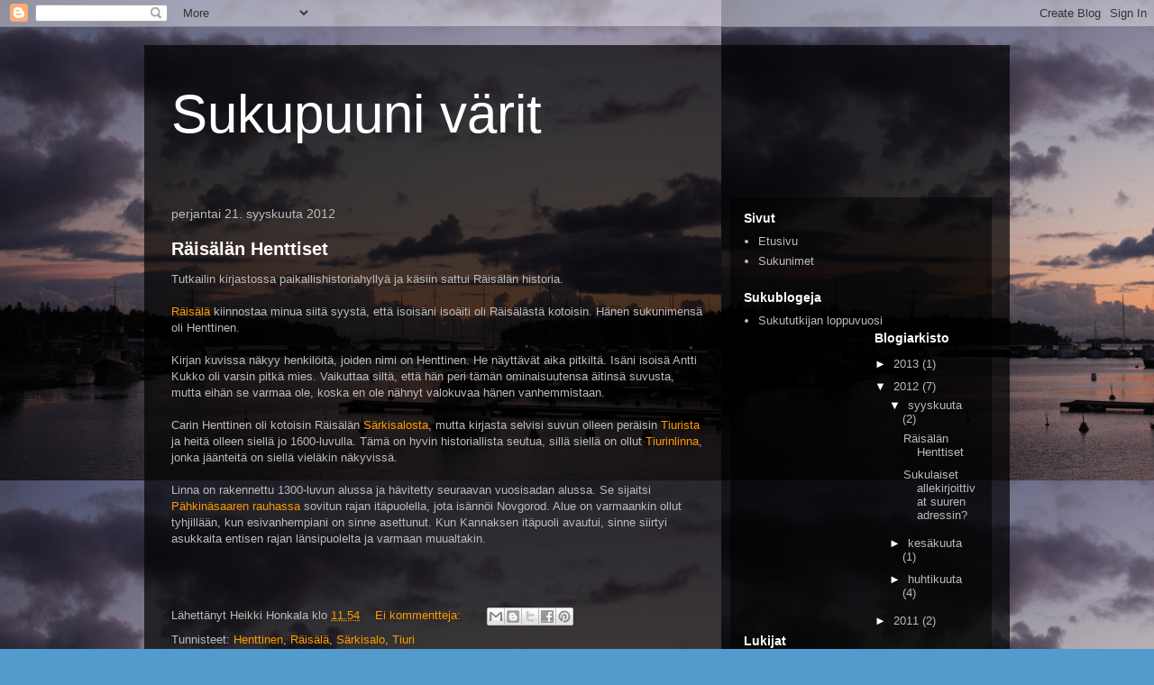

--- FILE ---
content_type: text/html; charset=UTF-8
request_url: https://sukupuunivarit.blogspot.com/2012/09/
body_size: 11031
content:
<!DOCTYPE html>
<html class='v2' dir='ltr' lang='fi'>
<head>
<link href='https://www.blogger.com/static/v1/widgets/335934321-css_bundle_v2.css' rel='stylesheet' type='text/css'/>
<meta content='width=1100' name='viewport'/>
<meta content='text/html; charset=UTF-8' http-equiv='Content-Type'/>
<meta content='blogger' name='generator'/>
<link href='https://sukupuunivarit.blogspot.com/favicon.ico' rel='icon' type='image/x-icon'/>
<link href='http://sukupuunivarit.blogspot.com/2012/09/' rel='canonical'/>
<link rel="alternate" type="application/atom+xml" title="Sukupuuni värit - Atom" href="https://sukupuunivarit.blogspot.com/feeds/posts/default" />
<link rel="alternate" type="application/rss+xml" title="Sukupuuni värit - RSS" href="https://sukupuunivarit.blogspot.com/feeds/posts/default?alt=rss" />
<link rel="service.post" type="application/atom+xml" title="Sukupuuni värit - Atom" href="https://draft.blogger.com/feeds/139519290556292456/posts/default" />
<!--Can't find substitution for tag [blog.ieCssRetrofitLinks]-->
<meta content='http://sukupuunivarit.blogspot.com/2012/09/' property='og:url'/>
<meta content='Sukupuuni värit' property='og:title'/>
<meta content='' property='og:description'/>
<title>Sukupuuni värit: syyskuuta 2012</title>
<style id='page-skin-1' type='text/css'><!--
/*
-----------------------------------------------
Blogger Template Style
Name:     Travel
Designer: Sookhee Lee
URL:      www.plyfly.net
----------------------------------------------- */
/* Content
----------------------------------------------- */
body {
font: normal normal 13px 'Trebuchet MS',Trebuchet,sans-serif;
color: #bbbbbb;
background: #539bcd url(//3.bp.blogspot.com/-TV0X_McF9ko/T38LZnnDfzI/AAAAAAAABkU/HxYyJOd3K28/s0/IMG_4798_1.jpg) repeat scroll top left;
}
html body .region-inner {
min-width: 0;
max-width: 100%;
width: auto;
}
a:link {
text-decoration:none;
color: #ff9900;
}
a:visited {
text-decoration:none;
color: #b87209;
}
a:hover {
text-decoration:underline;
color: #ff9900;
}
.content-outer .content-cap-top {
height: 0;
background: transparent none repeat-x scroll top center;
}
.content-outer {
margin: 0 auto;
padding-top: 20px;
}
.content-inner {
background: transparent url(//blogblog.com/1kt/travel/bg_black_70.png) repeat scroll top left;
background-position: left -0;
background-color: transparent;
padding: 20px;
}
.main-inner .date-outer {
margin-bottom: 2em;
}
/* Header
----------------------------------------------- */
.header-inner .Header .titlewrapper,
.header-inner .Header .descriptionwrapper {
padding-left: 10px;
padding-right: 10px;
}
.Header h1 {
font: normal normal 60px 'Trebuchet MS',Trebuchet,sans-serif;
color: #ffffff;
}
.Header h1 a {
color: #ffffff;
}
.Header .description {
color: #bbbbbb;
font-size: 130%;
}
/* Tabs
----------------------------------------------- */
.tabs-inner {
margin: 1em 0 0;
padding: 0;
}
.tabs-inner .section {
margin: 0;
}
.tabs-inner .widget ul {
padding: 0;
background: transparent url(https://resources.blogblog.com/blogblog/data/1kt/travel/bg_black_50.png) repeat scroll top center;
}
.tabs-inner .widget li {
border: none;
}
.tabs-inner .widget li a {
display: inline-block;
padding: 1em 1.5em;
color: #ffffff;
font: normal bold 16px 'Trebuchet MS',Trebuchet,sans-serif;
}
.tabs-inner .widget li.selected a,
.tabs-inner .widget li a:hover {
position: relative;
z-index: 1;
background: transparent url(https://resources.blogblog.com/blogblog/data/1kt/travel/bg_black_50.png) repeat scroll top center;
color: #ffffff;
}
/* Headings
----------------------------------------------- */
h2 {
font: normal bold 14px 'Trebuchet MS',Trebuchet,sans-serif;
color: #ffffff;
}
.main-inner h2.date-header {
font: normal normal 14px 'Trebuchet MS',Trebuchet,sans-serif;
color: #bbbbbb;
}
.footer-inner .widget h2,
.sidebar .widget h2 {
padding-bottom: .5em;
}
/* Main
----------------------------------------------- */
.main-inner {
padding: 20px 0;
}
.main-inner .column-center-inner {
padding: 10px 0;
}
.main-inner .column-center-inner .section {
margin: 0 10px;
}
.main-inner .column-right-inner {
margin-left: 20px;
}
.main-inner .fauxcolumn-right-outer .fauxcolumn-inner {
margin-left: 20px;
background: transparent url(https://resources.blogblog.com/blogblog/data/1kt/travel/bg_black_50.png) repeat scroll top left;
}
.main-inner .column-left-inner {
margin-right: 20px;
}
.main-inner .fauxcolumn-left-outer .fauxcolumn-inner {
margin-right: 20px;
background: transparent url(https://resources.blogblog.com/blogblog/data/1kt/travel/bg_black_50.png) repeat scroll top left;
}
.main-inner .column-left-inner,
.main-inner .column-right-inner {
padding: 15px 0;
}
/* Posts
----------------------------------------------- */
h3.post-title {
margin-top: 20px;
}
h3.post-title a {
font: normal bold 20px 'Trebuchet MS',Trebuchet,sans-serif;
color: #ffffff;
}
h3.post-title a:hover {
text-decoration: underline;
}
.main-inner .column-center-outer {
background: transparent none repeat scroll top left;
_background-image: none;
}
.post-body {
line-height: 1.4;
position: relative;
}
.post-header {
margin: 0 0 1em;
line-height: 1.6;
}
.post-footer {
margin: .5em 0;
line-height: 1.6;
}
#blog-pager {
font-size: 140%;
}
#comments {
background: transparent url(//blogblog.com/1kt/travel/bg_black_50.png) repeat scroll top center;
padding: 15px;
}
#comments .comment-author {
padding-top: 1.5em;
}
#comments h4,
#comments .comment-author a,
#comments .comment-timestamp a {
color: #ffffff;
}
#comments .comment-author:first-child {
padding-top: 0;
border-top: none;
}
.avatar-image-container {
margin: .2em 0 0;
}
/* Comments
----------------------------------------------- */
#comments a {
color: #ffffff;
}
.comments .comments-content .icon.blog-author {
background-repeat: no-repeat;
background-image: url([data-uri]);
}
.comments .comments-content .loadmore a {
border-top: 1px solid #ffffff;
border-bottom: 1px solid #ffffff;
}
.comments .comment-thread.inline-thread {
background: transparent;
}
.comments .continue {
border-top: 2px solid #ffffff;
}
/* Widgets
----------------------------------------------- */
.sidebar .widget {
border-bottom: 2px solid transparent;
padding-bottom: 10px;
margin: 10px 0;
}
.sidebar .widget:first-child {
margin-top: 0;
}
.sidebar .widget:last-child {
border-bottom: none;
margin-bottom: 0;
padding-bottom: 0;
}
.footer-inner .widget,
.sidebar .widget {
font: normal normal 13px 'Trebuchet MS',Trebuchet,sans-serif;
color: #bbbbbb;
}
.sidebar .widget a:link {
color: #bbbbbb;
text-decoration: none;
}
.sidebar .widget a:visited {
color: #b87209;
}
.sidebar .widget a:hover {
color: #bbbbbb;
text-decoration: underline;
}
.footer-inner .widget a:link {
color: #ff9900;
text-decoration: none;
}
.footer-inner .widget a:visited {
color: #b87209;
}
.footer-inner .widget a:hover {
color: #ff9900;
text-decoration: underline;
}
.widget .zippy {
color: #ffffff;
}
.footer-inner {
background: transparent none repeat scroll top center;
}
/* Mobile
----------------------------------------------- */
body.mobile  {
background-size: 100% auto;
}
body.mobile .AdSense {
margin: 0 -10px;
}
.mobile .body-fauxcolumn-outer {
background: transparent none repeat scroll top left;
}
.mobile .footer-inner .widget a:link {
color: #bbbbbb;
text-decoration: none;
}
.mobile .footer-inner .widget a:visited {
color: #b87209;
}
.mobile-post-outer a {
color: #ffffff;
}
.mobile-link-button {
background-color: #ff9900;
}
.mobile-link-button a:link, .mobile-link-button a:visited {
color: #ffffff;
}
.mobile-index-contents {
color: #bbbbbb;
}
.mobile .tabs-inner .PageList .widget-content {
background: transparent url(https://resources.blogblog.com/blogblog/data/1kt/travel/bg_black_50.png) repeat scroll top center;
color: #ffffff;
}
.mobile .tabs-inner .PageList .widget-content .pagelist-arrow {
border-left: 1px solid #ffffff;
}

--></style>
<style id='template-skin-1' type='text/css'><!--
body {
min-width: 960px;
}
.content-outer, .content-fauxcolumn-outer, .region-inner {
min-width: 960px;
max-width: 960px;
_width: 960px;
}
.main-inner .columns {
padding-left: 0;
padding-right: 310px;
}
.main-inner .fauxcolumn-center-outer {
left: 0;
right: 310px;
/* IE6 does not respect left and right together */
_width: expression(this.parentNode.offsetWidth -
parseInt("0") -
parseInt("310px") + 'px');
}
.main-inner .fauxcolumn-left-outer {
width: 0;
}
.main-inner .fauxcolumn-right-outer {
width: 310px;
}
.main-inner .column-left-outer {
width: 0;
right: 100%;
margin-left: -0;
}
.main-inner .column-right-outer {
width: 310px;
margin-right: -310px;
}
#layout {
min-width: 0;
}
#layout .content-outer {
min-width: 0;
width: 800px;
}
#layout .region-inner {
min-width: 0;
width: auto;
}
body#layout div.add_widget {
padding: 8px;
}
body#layout div.add_widget a {
margin-left: 32px;
}
--></style>
<style>
    body {background-image:url(\/\/3.bp.blogspot.com\/-TV0X_McF9ko\/T38LZnnDfzI\/AAAAAAAABkU\/HxYyJOd3K28\/s0\/IMG_4798_1.jpg);}
    
@media (max-width: 200px) { body {background-image:url(\/\/3.bp.blogspot.com\/-TV0X_McF9ko\/T38LZnnDfzI\/AAAAAAAABkU\/HxYyJOd3K28\/w200\/IMG_4798_1.jpg);}}
@media (max-width: 400px) and (min-width: 201px) { body {background-image:url(\/\/3.bp.blogspot.com\/-TV0X_McF9ko\/T38LZnnDfzI\/AAAAAAAABkU\/HxYyJOd3K28\/w400\/IMG_4798_1.jpg);}}
@media (max-width: 800px) and (min-width: 401px) { body {background-image:url(\/\/3.bp.blogspot.com\/-TV0X_McF9ko\/T38LZnnDfzI\/AAAAAAAABkU\/HxYyJOd3K28\/w800\/IMG_4798_1.jpg);}}
@media (max-width: 1200px) and (min-width: 801px) { body {background-image:url(\/\/3.bp.blogspot.com\/-TV0X_McF9ko\/T38LZnnDfzI\/AAAAAAAABkU\/HxYyJOd3K28\/w1200\/IMG_4798_1.jpg);}}
/* Last tag covers anything over one higher than the previous max-size cap. */
@media (min-width: 1201px) { body {background-image:url(\/\/3.bp.blogspot.com\/-TV0X_McF9ko\/T38LZnnDfzI\/AAAAAAAABkU\/HxYyJOd3K28\/w1600\/IMG_4798_1.jpg);}}
  </style>
<link href='https://draft.blogger.com/dyn-css/authorization.css?targetBlogID=139519290556292456&amp;zx=189d66f3-7f2c-4645-9597-21e64610b62e' media='none' onload='if(media!=&#39;all&#39;)media=&#39;all&#39;' rel='stylesheet'/><noscript><link href='https://draft.blogger.com/dyn-css/authorization.css?targetBlogID=139519290556292456&amp;zx=189d66f3-7f2c-4645-9597-21e64610b62e' rel='stylesheet'/></noscript>
<meta name='google-adsense-platform-account' content='ca-host-pub-1556223355139109'/>
<meta name='google-adsense-platform-domain' content='blogspot.com'/>

</head>
<body class='loading variant-studio'>
<div class='navbar section' id='navbar' name='Navigointipalkki'><div class='widget Navbar' data-version='1' id='Navbar1'><script type="text/javascript">
    function setAttributeOnload(object, attribute, val) {
      if(window.addEventListener) {
        window.addEventListener('load',
          function(){ object[attribute] = val; }, false);
      } else {
        window.attachEvent('onload', function(){ object[attribute] = val; });
      }
    }
  </script>
<div id="navbar-iframe-container"></div>
<script type="text/javascript" src="https://apis.google.com/js/platform.js"></script>
<script type="text/javascript">
      gapi.load("gapi.iframes:gapi.iframes.style.bubble", function() {
        if (gapi.iframes && gapi.iframes.getContext) {
          gapi.iframes.getContext().openChild({
              url: 'https://draft.blogger.com/navbar/139519290556292456?origin\x3dhttps://sukupuunivarit.blogspot.com',
              where: document.getElementById("navbar-iframe-container"),
              id: "navbar-iframe"
          });
        }
      });
    </script><script type="text/javascript">
(function() {
var script = document.createElement('script');
script.type = 'text/javascript';
script.src = '//pagead2.googlesyndication.com/pagead/js/google_top_exp.js';
var head = document.getElementsByTagName('head')[0];
if (head) {
head.appendChild(script);
}})();
</script>
</div></div>
<div class='body-fauxcolumns'>
<div class='fauxcolumn-outer body-fauxcolumn-outer'>
<div class='cap-top'>
<div class='cap-left'></div>
<div class='cap-right'></div>
</div>
<div class='fauxborder-left'>
<div class='fauxborder-right'></div>
<div class='fauxcolumn-inner'>
</div>
</div>
<div class='cap-bottom'>
<div class='cap-left'></div>
<div class='cap-right'></div>
</div>
</div>
</div>
<div class='content'>
<div class='content-fauxcolumns'>
<div class='fauxcolumn-outer content-fauxcolumn-outer'>
<div class='cap-top'>
<div class='cap-left'></div>
<div class='cap-right'></div>
</div>
<div class='fauxborder-left'>
<div class='fauxborder-right'></div>
<div class='fauxcolumn-inner'>
</div>
</div>
<div class='cap-bottom'>
<div class='cap-left'></div>
<div class='cap-right'></div>
</div>
</div>
</div>
<div class='content-outer'>
<div class='content-cap-top cap-top'>
<div class='cap-left'></div>
<div class='cap-right'></div>
</div>
<div class='fauxborder-left content-fauxborder-left'>
<div class='fauxborder-right content-fauxborder-right'></div>
<div class='content-inner'>
<header>
<div class='header-outer'>
<div class='header-cap-top cap-top'>
<div class='cap-left'></div>
<div class='cap-right'></div>
</div>
<div class='fauxborder-left header-fauxborder-left'>
<div class='fauxborder-right header-fauxborder-right'></div>
<div class='region-inner header-inner'>
<div class='header section' id='header' name='Otsikko'><div class='widget Header' data-version='1' id='Header1'>
<div id='header-inner'>
<div class='titlewrapper'>
<h1 class='title'>
<a href='https://sukupuunivarit.blogspot.com/'>
Sukupuuni värit
</a>
</h1>
</div>
<div class='descriptionwrapper'>
<p class='description'><span>
</span></p>
</div>
</div>
</div></div>
</div>
</div>
<div class='header-cap-bottom cap-bottom'>
<div class='cap-left'></div>
<div class='cap-right'></div>
</div>
</div>
</header>
<div class='tabs-outer'>
<div class='tabs-cap-top cap-top'>
<div class='cap-left'></div>
<div class='cap-right'></div>
</div>
<div class='fauxborder-left tabs-fauxborder-left'>
<div class='fauxborder-right tabs-fauxborder-right'></div>
<div class='region-inner tabs-inner'>
<div class='tabs no-items section' id='crosscol' name='Kaikki sarakkeet'></div>
<div class='tabs no-items section' id='crosscol-overflow' name='Cross-Column 2'></div>
</div>
</div>
<div class='tabs-cap-bottom cap-bottom'>
<div class='cap-left'></div>
<div class='cap-right'></div>
</div>
</div>
<div class='main-outer'>
<div class='main-cap-top cap-top'>
<div class='cap-left'></div>
<div class='cap-right'></div>
</div>
<div class='fauxborder-left main-fauxborder-left'>
<div class='fauxborder-right main-fauxborder-right'></div>
<div class='region-inner main-inner'>
<div class='columns fauxcolumns'>
<div class='fauxcolumn-outer fauxcolumn-center-outer'>
<div class='cap-top'>
<div class='cap-left'></div>
<div class='cap-right'></div>
</div>
<div class='fauxborder-left'>
<div class='fauxborder-right'></div>
<div class='fauxcolumn-inner'>
</div>
</div>
<div class='cap-bottom'>
<div class='cap-left'></div>
<div class='cap-right'></div>
</div>
</div>
<div class='fauxcolumn-outer fauxcolumn-left-outer'>
<div class='cap-top'>
<div class='cap-left'></div>
<div class='cap-right'></div>
</div>
<div class='fauxborder-left'>
<div class='fauxborder-right'></div>
<div class='fauxcolumn-inner'>
</div>
</div>
<div class='cap-bottom'>
<div class='cap-left'></div>
<div class='cap-right'></div>
</div>
</div>
<div class='fauxcolumn-outer fauxcolumn-right-outer'>
<div class='cap-top'>
<div class='cap-left'></div>
<div class='cap-right'></div>
</div>
<div class='fauxborder-left'>
<div class='fauxborder-right'></div>
<div class='fauxcolumn-inner'>
</div>
</div>
<div class='cap-bottom'>
<div class='cap-left'></div>
<div class='cap-right'></div>
</div>
</div>
<!-- corrects IE6 width calculation -->
<div class='columns-inner'>
<div class='column-center-outer'>
<div class='column-center-inner'>
<div class='main section' id='main' name='Ensisijainen'><div class='widget Blog' data-version='1' id='Blog1'>
<div class='blog-posts hfeed'>

          <div class="date-outer">
        
<h2 class='date-header'><span>perjantai 21. syyskuuta 2012</span></h2>

          <div class="date-posts">
        
<div class='post-outer'>
<div class='post hentry uncustomized-post-template' itemprop='blogPost' itemscope='itemscope' itemtype='http://schema.org/BlogPosting'>
<meta content='139519290556292456' itemprop='blogId'/>
<meta content='5929377579692675329' itemprop='postId'/>
<a name='5929377579692675329'></a>
<h3 class='post-title entry-title' itemprop='name'>
<a href='https://sukupuunivarit.blogspot.com/2012/09/raisalan-henttiset.html'>Räisälän Henttiset</a>
</h3>
<div class='post-header'>
<div class='post-header-line-1'></div>
</div>
<div class='post-body entry-content' id='post-body-5929377579692675329' itemprop='description articleBody'>
Tutkailin&nbsp;kirjastossa paikallishistoriahyllyä ja käsiin sattui Räisälän historia.<br />
<br />
<a href="http://fi.wikipedia.org/wiki/R%C3%A4is%C3%A4l%C3%A4">Räisälä</a> kiinnostaa minua siitä syystä, että isoisäni isoäiti oli Räisälästä kotoisin. Hänen sukunimensä oli Henttinen. <br />
<br />
Kirjan kuvissa näkyy henkilöitä, joiden nimi on Henttinen. He näyttävät aika pitkiltä. Isäni isoisä Antti Kukko oli varsin pitkä mies. Vaikuttaa siltä, että hän peri tämän ominaisuutensa äitinsä suvusta, mutta eihän se varmaa ole, koska en ole nähnyt valokuvaa hänen vanhemmistaan.<br />
<br />
Carin&nbsp;Henttinen oli kotoisin Räisälän <a href="http://www.raisala.fi/r-kylasivu.html">Särkisalosta</a>, mutta kirjasta selvisi suvun olleen peräisin <a href="http://www.raisala.fi/r-kylasivu.html">Tiurista</a> ja heitä olleen siellä jo 1600-luvulla. Tämä on hyvin historiallista seutua, sillä siellä on ollut <a href="http://fi.wikipedia.org/wiki/Tiurinlinna">Tiurinlinna</a>, jonka jäänteitä on siellä vieläkin näkyvissä. <br />
<br />
Linna on rakennettu 1300-luvun alussa ja hävitetty seuraavan vuosisadan alussa. Se sijaitsi <a href="http://fi.wikipedia.org/wiki/P%C3%A4hkin%C3%A4saaren_rauha">Pähkinäsaaren rauhassa</a> sovitun rajan itäpuolella, jota isännöi Novgorod. Alue on varmaankin ollut tyhjillään, kun esivanhempiani on sinne asettunut. Kun Kannaksen itäpuoli avautui, sinne siirtyi asukkaita entisen rajan länsipuolelta ja varmaan muualtakin. <br />
<br />
<br />
<br />
<div style='clear: both;'></div>
</div>
<div class='post-footer'>
<div class='post-footer-line post-footer-line-1'>
<span class='post-author vcard'>
Lähettänyt
<span class='fn' itemprop='author' itemscope='itemscope' itemtype='http://schema.org/Person'>
<span itemprop='name'>Heikki Honkala</span>
</span>
</span>
<span class='post-timestamp'>
klo
<meta content='http://sukupuunivarit.blogspot.com/2012/09/raisalan-henttiset.html' itemprop='url'/>
<a class='timestamp-link' href='https://sukupuunivarit.blogspot.com/2012/09/raisalan-henttiset.html' rel='bookmark' title='permanent link'><abbr class='published' itemprop='datePublished' title='2012-09-21T11:54:00-07:00'>11.54</abbr></a>
</span>
<span class='post-comment-link'>
<a class='comment-link' href='https://sukupuunivarit.blogspot.com/2012/09/raisalan-henttiset.html#comment-form' onclick=''>
Ei kommentteja:
  </a>
</span>
<span class='post-icons'>
<span class='item-control blog-admin pid-476099432'>
<a href='https://draft.blogger.com/post-edit.g?blogID=139519290556292456&postID=5929377579692675329&from=pencil' title='Muokkaa tekstiä'>
<img alt='' class='icon-action' height='18' src='https://resources.blogblog.com/img/icon18_edit_allbkg.gif' width='18'/>
</a>
</span>
</span>
<div class='post-share-buttons goog-inline-block'>
<a class='goog-inline-block share-button sb-email' href='https://draft.blogger.com/share-post.g?blogID=139519290556292456&postID=5929377579692675329&target=email' target='_blank' title='Kohteen lähettäminen sähköpostitse'><span class='share-button-link-text'>Kohteen lähettäminen sähköpostitse</span></a><a class='goog-inline-block share-button sb-blog' href='https://draft.blogger.com/share-post.g?blogID=139519290556292456&postID=5929377579692675329&target=blog' onclick='window.open(this.href, "_blank", "height=270,width=475"); return false;' target='_blank' title='Bloggaa tästä!'><span class='share-button-link-text'>Bloggaa tästä!</span></a><a class='goog-inline-block share-button sb-twitter' href='https://draft.blogger.com/share-post.g?blogID=139519290556292456&postID=5929377579692675329&target=twitter' target='_blank' title='Jaa X:ssä'><span class='share-button-link-text'>Jaa X:ssä</span></a><a class='goog-inline-block share-button sb-facebook' href='https://draft.blogger.com/share-post.g?blogID=139519290556292456&postID=5929377579692675329&target=facebook' onclick='window.open(this.href, "_blank", "height=430,width=640"); return false;' target='_blank' title='Jaa Facebookiin'><span class='share-button-link-text'>Jaa Facebookiin</span></a><a class='goog-inline-block share-button sb-pinterest' href='https://draft.blogger.com/share-post.g?blogID=139519290556292456&postID=5929377579692675329&target=pinterest' target='_blank' title='Jaa Pinterestiin'><span class='share-button-link-text'>Jaa Pinterestiin</span></a>
</div>
</div>
<div class='post-footer-line post-footer-line-2'>
<span class='post-labels'>
Tunnisteet:
<a href='https://sukupuunivarit.blogspot.com/search/label/Henttinen' rel='tag'>Henttinen</a>,
<a href='https://sukupuunivarit.blogspot.com/search/label/R%C3%A4is%C3%A4l%C3%A4' rel='tag'>Räisälä</a>,
<a href='https://sukupuunivarit.blogspot.com/search/label/S%C3%A4rkisalo' rel='tag'>Särkisalo</a>,
<a href='https://sukupuunivarit.blogspot.com/search/label/Tiuri' rel='tag'>Tiuri</a>
</span>
</div>
<div class='post-footer-line post-footer-line-3'>
<span class='post-location'>
</span>
</div>
</div>
</div>
</div>

          </div></div>
        

          <div class="date-outer">
        
<h2 class='date-header'><span>perjantai 7. syyskuuta 2012</span></h2>

          <div class="date-posts">
        
<div class='post-outer'>
<div class='post hentry uncustomized-post-template' itemprop='blogPost' itemscope='itemscope' itemtype='http://schema.org/BlogPosting'>
<meta content='http://upload.wikimedia.org/wikipedia/commons/thumb/4/41/Tsar_Nicholas_II_-1898.jpg/422px-Tsar_Nicholas_II_-1898.jpg' itemprop='image_url'/>
<meta content='139519290556292456' itemprop='blogId'/>
<meta content='6119213463589494533' itemprop='postId'/>
<a name='6119213463589494533'></a>
<h3 class='post-title entry-title' itemprop='name'>
<a href='https://sukupuunivarit.blogspot.com/2012/09/sukulaiset-allekirjoittivat-suuren.html'>Sukulaiset allekirjoittivat suuren adressin?</a>
</h3>
<div class='post-header'>
<div class='post-header-line-1'></div>
</div>
<div class='post-body entry-content' id='post-body-6119213463589494533' itemprop='description articleBody'>
<table cellpadding="0" cellspacing="0" class="tr-caption-container" style="float: right; margin-left: 1em; text-align: right;"><tbody>
<tr><td style="text-align: center;"><a href="http://upload.wikimedia.org/wikipedia/commons/4/41/Tsar_Nicholas_II_-1898.jpg" style="clear: right; margin-bottom: 1em; margin-left: auto; margin-right: auto;"><img alt="File:Tsar Nicholas II -1898.jpg" height="320" src="https://lh3.googleusercontent.com/blogger_img_proxy/[base64]s0-d" width="225"></a></td></tr>
<tr><td class="tr-caption" style="text-align: center;">Nikolai II<br />
Wikimedia Commons</td></tr>
</tbody></table>
Suomi kuului suurruhtinaskuntana Venäjään itsenäistymiseensä 6.12.1917 asti . Autonomian ajaksi kutsuttuun vaiheeseen sisältyi <a href="http://0.0.7.125/">kaksi sortokautta</a>, jolloin Suomea yritettiin pontevasti venäläistää. <a href="http://fi.wikipedia.org/wiki/Ensimm%C3%A4inen_sortokausi">Ensimmäinen</a> alkoi vuonna 1899 jolloin tsaari <a href="http://fi.wikipedia.org/wiki/Nikolai_II">Nikolai II</a> allekirjoitti <a href="http://fi.wikipedia.org/wiki/Helmikuun_manifesti">helmikuun manifestin</a>, jonka tarkoituksena oli supistaa suomalaisten oikeuksia. &nbsp;<br />
<br />
Suomalaiset reagoivat asiaan keräämällä niin sanotun <a href="http://fi.wikipedia.org/wiki/Suuri_adressi">suuren adressin</a>, johon saatiin yli puoli miljoonaa nimeä. Tsaari ei kuitenkaan suostunut ottamaan sitä vastaan. <br />
<br />
Adressi on digitoitu Kansallisarkistoon ja sitä voi tutkia Internetin välityksellä. Katsoin läpi Ahlaisten allekirjoitukset. Kyseinen pitäjä kuuluu nykyään Porin kaupunkiin. Minulla juontuu sinne sukujuuria äitini puolelta.<br />
<br />
Löysin kaksi allekirjoitusta, jotka saattavat liittyä sukuuni. Isoisäni isä Johannes Tammelin, joka syntyi 1861 ja kuoli 1949,&nbsp;oli ottanut&nbsp;edellä mainitun sukunimen käyttöön nimen Risö tilalle. Adressistä löytyvän allekirjoituksen <a href="http://digi.narc.fi/digi/view.ka?kuid=4144171">"itsellinen Amanda Riisjöö"</a> piirtäjä saattaa siten olla kaukaista sukua. Kirjoitusasuissa oli tuohon aikaan vaihtelua. <br />
<br />
&#65279;&#65279;<table cellpadding="0" cellspacing="0" class="tr-caption-container" style="float: left; text-align: left;"><tbody>
<tr><td style="text-align: center;"><a href="http://upload.wikimedia.org/wikipedia/fi/9/9e/SuuriLahetysto1899.jpg" style="margin-left: auto; margin-right: auto;"><img alt="Tiedosto:SuuriLahetysto1899.jpg" height="249" src="https://lh3.googleusercontent.com/blogger_img_proxy/AEn0k_vCnKgqkdrBI6eh3Eyn0AsFtnAaRSWqlMqjulwNsxdHcLAM8iZJbssA5RZz86VcXpwKomed05hPrSZ30dHPbP3SKAa0r_NgBv-VqAp-VRBOpEzD7Atef0vyCyOh9W1fzI5JbJuGyiXy9ypXWoEHcnyfrIeM7oRjPKbvvhvW-M4WW2IgLrdE7-Vo7g=s0-d" width="320"></a></td></tr>
<tr><td class="tr-caption" style="text-align: center;">Suuri lähetystö vei adressin Pietariin - turhaan<br />
Wikipedia</td></tr>
</tbody></table>
Toinen on "<a href="http://digi.narc.fi/digi/view.ka?kuid=4144177">Mimmi Andersson, Neiti</a>", joka saattaa olla sukua Johannes Tammelinin äidille Anna Sophia os. Anderssonille. <br />
Anna Andersson&nbsp;eli vuodesta 1828&nbsp;vuoteen 1868, jolloin hän kuoli 39-vuotiaana lavantautiin. Vuosina 1866-1868 oli&nbsp;Suomessa viimeisin <a href="http://fi.wikipedia.org/wiki/Suuret_n%C3%A4lk%C3%A4vuodet">suuri nälänhätä</a>, jolloin moni joutui tien päälle ja kulkutaudit&nbsp;kuten lavantauti levisivät&nbsp;näiden kerjäläisten&nbsp;mukana.<br />
<br />
Isoisoisoäitini siis kuoli mitä ilmeisimmin nälänhädän&nbsp;levittämään kulkutautiin.<br />
<br />
Mimmi Andersson saattoi&nbsp;olla&nbsp;joko Annan veljentytär tai jopa sisko. &nbsp;&nbsp;&nbsp;<br />
<br />
&#65279;&#65279;&#65279;&#65279;
<div style='clear: both;'></div>
</div>
<div class='post-footer'>
<div class='post-footer-line post-footer-line-1'>
<span class='post-author vcard'>
Lähettänyt
<span class='fn' itemprop='author' itemscope='itemscope' itemtype='http://schema.org/Person'>
<span itemprop='name'>Heikki Honkala</span>
</span>
</span>
<span class='post-timestamp'>
klo
<meta content='http://sukupuunivarit.blogspot.com/2012/09/sukulaiset-allekirjoittivat-suuren.html' itemprop='url'/>
<a class='timestamp-link' href='https://sukupuunivarit.blogspot.com/2012/09/sukulaiset-allekirjoittivat-suuren.html' rel='bookmark' title='permanent link'><abbr class='published' itemprop='datePublished' title='2012-09-07T10:09:00-07:00'>10.09</abbr></a>
</span>
<span class='post-comment-link'>
<a class='comment-link' href='https://sukupuunivarit.blogspot.com/2012/09/sukulaiset-allekirjoittivat-suuren.html#comment-form' onclick=''>
Ei kommentteja:
  </a>
</span>
<span class='post-icons'>
<span class='item-control blog-admin pid-476099432'>
<a href='https://draft.blogger.com/post-edit.g?blogID=139519290556292456&postID=6119213463589494533&from=pencil' title='Muokkaa tekstiä'>
<img alt='' class='icon-action' height='18' src='https://resources.blogblog.com/img/icon18_edit_allbkg.gif' width='18'/>
</a>
</span>
</span>
<div class='post-share-buttons goog-inline-block'>
<a class='goog-inline-block share-button sb-email' href='https://draft.blogger.com/share-post.g?blogID=139519290556292456&postID=6119213463589494533&target=email' target='_blank' title='Kohteen lähettäminen sähköpostitse'><span class='share-button-link-text'>Kohteen lähettäminen sähköpostitse</span></a><a class='goog-inline-block share-button sb-blog' href='https://draft.blogger.com/share-post.g?blogID=139519290556292456&postID=6119213463589494533&target=blog' onclick='window.open(this.href, "_blank", "height=270,width=475"); return false;' target='_blank' title='Bloggaa tästä!'><span class='share-button-link-text'>Bloggaa tästä!</span></a><a class='goog-inline-block share-button sb-twitter' href='https://draft.blogger.com/share-post.g?blogID=139519290556292456&postID=6119213463589494533&target=twitter' target='_blank' title='Jaa X:ssä'><span class='share-button-link-text'>Jaa X:ssä</span></a><a class='goog-inline-block share-button sb-facebook' href='https://draft.blogger.com/share-post.g?blogID=139519290556292456&postID=6119213463589494533&target=facebook' onclick='window.open(this.href, "_blank", "height=430,width=640"); return false;' target='_blank' title='Jaa Facebookiin'><span class='share-button-link-text'>Jaa Facebookiin</span></a><a class='goog-inline-block share-button sb-pinterest' href='https://draft.blogger.com/share-post.g?blogID=139519290556292456&postID=6119213463589494533&target=pinterest' target='_blank' title='Jaa Pinterestiin'><span class='share-button-link-text'>Jaa Pinterestiin</span></a>
</div>
</div>
<div class='post-footer-line post-footer-line-2'>
<span class='post-labels'>
Tunnisteet:
<a href='https://sukupuunivarit.blogspot.com/search/label/Anna%20Andersson' rel='tag'>Anna Andersson</a>,
<a href='https://sukupuunivarit.blogspot.com/search/label/Johannes%20Tammelin' rel='tag'>Johannes Tammelin</a>,
<a href='https://sukupuunivarit.blogspot.com/search/label/Nikolai%20II' rel='tag'>Nikolai II</a>,
<a href='https://sukupuunivarit.blogspot.com/search/label/Ris%C3%B6' rel='tag'>Risö</a>
</span>
</div>
<div class='post-footer-line post-footer-line-3'>
<span class='post-location'>
</span>
</div>
</div>
</div>
</div>

        </div></div>
      
</div>
<div class='blog-pager' id='blog-pager'>
<span id='blog-pager-newer-link'>
<a class='blog-pager-newer-link' href='https://sukupuunivarit.blogspot.com/' id='Blog1_blog-pager-newer-link' title='Uudemmat tekstit'>Uudemmat tekstit</a>
</span>
<span id='blog-pager-older-link'>
<a class='blog-pager-older-link' href='https://sukupuunivarit.blogspot.com/search?updated-max=2012-09-07T10:09:00-07:00&amp;max-results=7' id='Blog1_blog-pager-older-link' title='Vanhemmat tekstit'>Vanhemmat tekstit</a>
</span>
<a class='home-link' href='https://sukupuunivarit.blogspot.com/'>Etusivu</a>
</div>
<div class='clear'></div>
<div class='blog-feeds'>
<div class='feed-links'>
Tilaa:
<a class='feed-link' href='https://sukupuunivarit.blogspot.com/feeds/posts/default' target='_blank' type='application/atom+xml'>Kommentit (Atom)</a>
</div>
</div>
</div></div>
</div>
</div>
<div class='column-left-outer'>
<div class='column-left-inner'>
<aside>
</aside>
</div>
</div>
<div class='column-right-outer'>
<div class='column-right-inner'>
<aside>
<div class='sidebar section' id='sidebar-right-1'><div class='widget PageList' data-version='1' id='PageList1'>
<h2>Sivut</h2>
<div class='widget-content'>
<ul>
<li>
<a href='https://sukupuunivarit.blogspot.com/'>Etusivu</a>
</li>
<li>
<a href='https://sukupuunivarit.blogspot.com/p/sukunimet.html'>Sukunimet</a>
</li>
</ul>
<div class='clear'></div>
</div>
</div><div class='widget LinkList' data-version='1' id='LinkList1'>
<h2>Sukublogeja</h2>
<div class='widget-content'>
<ul>
<li><a href='http://sukututkijanloppuvuosi.blogspot.com/'>Sukututkijan loppuvuosi</a></li>
</ul>
<div class='clear'></div>
</div>
</div></div>
<table border='0' cellpadding='0' cellspacing='0' class='section-columns columns-2'>
<tbody>
<tr>
<td class='first columns-cell'>
<div class='sidebar no-items section' id='sidebar-right-2-1'>
</div>
</td>
<td class='columns-cell'>
<div class='sidebar section' id='sidebar-right-2-2'><div class='widget BlogArchive' data-version='1' id='BlogArchive1'>
<h2>Blogiarkisto</h2>
<div class='widget-content'>
<div id='ArchiveList'>
<div id='BlogArchive1_ArchiveList'>
<ul class='hierarchy'>
<li class='archivedate collapsed'>
<a class='toggle' href='javascript:void(0)'>
<span class='zippy'>

        &#9658;&#160;
      
</span>
</a>
<a class='post-count-link' href='https://sukupuunivarit.blogspot.com/2013/'>
2013
</a>
<span class='post-count' dir='ltr'>(1)</span>
<ul class='hierarchy'>
<li class='archivedate collapsed'>
<a class='toggle' href='javascript:void(0)'>
<span class='zippy'>

        &#9658;&#160;
      
</span>
</a>
<a class='post-count-link' href='https://sukupuunivarit.blogspot.com/2013/03/'>
maaliskuuta
</a>
<span class='post-count' dir='ltr'>(1)</span>
</li>
</ul>
</li>
</ul>
<ul class='hierarchy'>
<li class='archivedate expanded'>
<a class='toggle' href='javascript:void(0)'>
<span class='zippy toggle-open'>

        &#9660;&#160;
      
</span>
</a>
<a class='post-count-link' href='https://sukupuunivarit.blogspot.com/2012/'>
2012
</a>
<span class='post-count' dir='ltr'>(7)</span>
<ul class='hierarchy'>
<li class='archivedate expanded'>
<a class='toggle' href='javascript:void(0)'>
<span class='zippy toggle-open'>

        &#9660;&#160;
      
</span>
</a>
<a class='post-count-link' href='https://sukupuunivarit.blogspot.com/2012/09/'>
syyskuuta
</a>
<span class='post-count' dir='ltr'>(2)</span>
<ul class='posts'>
<li><a href='https://sukupuunivarit.blogspot.com/2012/09/raisalan-henttiset.html'>Räisälän Henttiset</a></li>
<li><a href='https://sukupuunivarit.blogspot.com/2012/09/sukulaiset-allekirjoittivat-suuren.html'>Sukulaiset allekirjoittivat suuren adressin?</a></li>
</ul>
</li>
</ul>
<ul class='hierarchy'>
<li class='archivedate collapsed'>
<a class='toggle' href='javascript:void(0)'>
<span class='zippy'>

        &#9658;&#160;
      
</span>
</a>
<a class='post-count-link' href='https://sukupuunivarit.blogspot.com/2012/06/'>
kesäkuuta
</a>
<span class='post-count' dir='ltr'>(1)</span>
</li>
</ul>
<ul class='hierarchy'>
<li class='archivedate collapsed'>
<a class='toggle' href='javascript:void(0)'>
<span class='zippy'>

        &#9658;&#160;
      
</span>
</a>
<a class='post-count-link' href='https://sukupuunivarit.blogspot.com/2012/04/'>
huhtikuuta
</a>
<span class='post-count' dir='ltr'>(4)</span>
</li>
</ul>
</li>
</ul>
<ul class='hierarchy'>
<li class='archivedate collapsed'>
<a class='toggle' href='javascript:void(0)'>
<span class='zippy'>

        &#9658;&#160;
      
</span>
</a>
<a class='post-count-link' href='https://sukupuunivarit.blogspot.com/2011/'>
2011
</a>
<span class='post-count' dir='ltr'>(2)</span>
<ul class='hierarchy'>
<li class='archivedate collapsed'>
<a class='toggle' href='javascript:void(0)'>
<span class='zippy'>

        &#9658;&#160;
      
</span>
</a>
<a class='post-count-link' href='https://sukupuunivarit.blogspot.com/2011/12/'>
joulukuuta
</a>
<span class='post-count' dir='ltr'>(1)</span>
</li>
</ul>
<ul class='hierarchy'>
<li class='archivedate collapsed'>
<a class='toggle' href='javascript:void(0)'>
<span class='zippy'>

        &#9658;&#160;
      
</span>
</a>
<a class='post-count-link' href='https://sukupuunivarit.blogspot.com/2011/09/'>
syyskuuta
</a>
<span class='post-count' dir='ltr'>(1)</span>
</li>
</ul>
</li>
</ul>
</div>
</div>
<div class='clear'></div>
</div>
</div></div>
</td>
</tr>
</tbody>
</table>
<div class='sidebar section' id='sidebar-right-3'><div class='widget Followers' data-version='1' id='Followers1'>
<h2 class='title'>Lukijat</h2>
<div class='widget-content'>
<div id='Followers1-wrapper'>
<div style='margin-right:2px;'>
<div><script type="text/javascript" src="https://apis.google.com/js/platform.js"></script>
<div id="followers-iframe-container"></div>
<script type="text/javascript">
    window.followersIframe = null;
    function followersIframeOpen(url) {
      gapi.load("gapi.iframes", function() {
        if (gapi.iframes && gapi.iframes.getContext) {
          window.followersIframe = gapi.iframes.getContext().openChild({
            url: url,
            where: document.getElementById("followers-iframe-container"),
            messageHandlersFilter: gapi.iframes.CROSS_ORIGIN_IFRAMES_FILTER,
            messageHandlers: {
              '_ready': function(obj) {
                window.followersIframe.getIframeEl().height = obj.height;
              },
              'reset': function() {
                window.followersIframe.close();
                followersIframeOpen("https://draft.blogger.com/followers/frame/139519290556292456?colors\x3dCgt0cmFuc3BhcmVudBILdHJhbnNwYXJlbnQaByNiYmJiYmIiByNmZjk5MDAqC3RyYW5zcGFyZW50MgcjZmZmZmZmOgcjYmJiYmJiQgcjZmY5OTAwSgcjZmZmZmZmUgcjZmY5OTAwWgt0cmFuc3BhcmVudA%3D%3D\x26pageSize\x3d21\x26hl\x3dfi\x26origin\x3dhttps://sukupuunivarit.blogspot.com");
              },
              'open': function(url) {
                window.followersIframe.close();
                followersIframeOpen(url);
              }
            }
          });
        }
      });
    }
    followersIframeOpen("https://draft.blogger.com/followers/frame/139519290556292456?colors\x3dCgt0cmFuc3BhcmVudBILdHJhbnNwYXJlbnQaByNiYmJiYmIiByNmZjk5MDAqC3RyYW5zcGFyZW50MgcjZmZmZmZmOgcjYmJiYmJiQgcjZmY5OTAwSgcjZmZmZmZmUgcjZmY5OTAwWgt0cmFuc3BhcmVudA%3D%3D\x26pageSize\x3d21\x26hl\x3dfi\x26origin\x3dhttps://sukupuunivarit.blogspot.com");
  </script></div>
</div>
</div>
<div class='clear'></div>
</div>
</div></div>
</aside>
</div>
</div>
</div>
<div style='clear: both'></div>
<!-- columns -->
</div>
<!-- main -->
</div>
</div>
<div class='main-cap-bottom cap-bottom'>
<div class='cap-left'></div>
<div class='cap-right'></div>
</div>
</div>
<footer>
<div class='footer-outer'>
<div class='footer-cap-top cap-top'>
<div class='cap-left'></div>
<div class='cap-right'></div>
</div>
<div class='fauxborder-left footer-fauxborder-left'>
<div class='fauxborder-right footer-fauxborder-right'></div>
<div class='region-inner footer-inner'>
<div class='foot no-items section' id='footer-1'></div>
<table border='0' cellpadding='0' cellspacing='0' class='section-columns columns-2'>
<tbody>
<tr>
<td class='first columns-cell'>
<div class='foot no-items section' id='footer-2-1'></div>
</td>
<td class='columns-cell'>
<div class='foot no-items section' id='footer-2-2'></div>
</td>
</tr>
</tbody>
</table>
<!-- outside of the include in order to lock Attribution widget -->
<div class='foot section' id='footer-3' name='Alatunniste'><div class='widget Attribution' data-version='1' id='Attribution1'>
<div class='widget-content' style='text-align: center;'>
Teema: Matkailu. Sisällön tarjoaa <a href='https://draft.blogger.com' target='_blank'>Blogger</a>.
</div>
<div class='clear'></div>
</div></div>
</div>
</div>
<div class='footer-cap-bottom cap-bottom'>
<div class='cap-left'></div>
<div class='cap-right'></div>
</div>
</div>
</footer>
<!-- content -->
</div>
</div>
<div class='content-cap-bottom cap-bottom'>
<div class='cap-left'></div>
<div class='cap-right'></div>
</div>
</div>
</div>
<script type='text/javascript'>
    window.setTimeout(function() {
        document.body.className = document.body.className.replace('loading', '');
      }, 10);
  </script>

<script type="text/javascript" src="https://www.blogger.com/static/v1/widgets/2028843038-widgets.js"></script>
<script type='text/javascript'>
window['__wavt'] = 'AOuZoY4bDDJwURqcOwl9bixDJg0XDTj1tQ:1769752967747';_WidgetManager._Init('//draft.blogger.com/rearrange?blogID\x3d139519290556292456','//sukupuunivarit.blogspot.com/2012/09/','139519290556292456');
_WidgetManager._SetDataContext([{'name': 'blog', 'data': {'blogId': '139519290556292456', 'title': 'Sukupuuni v\xe4rit', 'url': 'https://sukupuunivarit.blogspot.com/2012/09/', 'canonicalUrl': 'http://sukupuunivarit.blogspot.com/2012/09/', 'homepageUrl': 'https://sukupuunivarit.blogspot.com/', 'searchUrl': 'https://sukupuunivarit.blogspot.com/search', 'canonicalHomepageUrl': 'http://sukupuunivarit.blogspot.com/', 'blogspotFaviconUrl': 'https://sukupuunivarit.blogspot.com/favicon.ico', 'bloggerUrl': 'https://draft.blogger.com', 'hasCustomDomain': false, 'httpsEnabled': true, 'enabledCommentProfileImages': true, 'gPlusViewType': 'FILTERED_POSTMOD', 'adultContent': false, 'analyticsAccountNumber': '', 'encoding': 'UTF-8', 'locale': 'fi', 'localeUnderscoreDelimited': 'fi', 'languageDirection': 'ltr', 'isPrivate': false, 'isMobile': false, 'isMobileRequest': false, 'mobileClass': '', 'isPrivateBlog': false, 'isDynamicViewsAvailable': true, 'feedLinks': '\x3clink rel\x3d\x22alternate\x22 type\x3d\x22application/atom+xml\x22 title\x3d\x22Sukupuuni v\xe4rit - Atom\x22 href\x3d\x22https://sukupuunivarit.blogspot.com/feeds/posts/default\x22 /\x3e\n\x3clink rel\x3d\x22alternate\x22 type\x3d\x22application/rss+xml\x22 title\x3d\x22Sukupuuni v\xe4rit - RSS\x22 href\x3d\x22https://sukupuunivarit.blogspot.com/feeds/posts/default?alt\x3drss\x22 /\x3e\n\x3clink rel\x3d\x22service.post\x22 type\x3d\x22application/atom+xml\x22 title\x3d\x22Sukupuuni v\xe4rit - Atom\x22 href\x3d\x22https://draft.blogger.com/feeds/139519290556292456/posts/default\x22 /\x3e\n', 'meTag': '', 'adsenseHostId': 'ca-host-pub-1556223355139109', 'adsenseHasAds': false, 'adsenseAutoAds': false, 'boqCommentIframeForm': true, 'loginRedirectParam': '', 'view': '', 'dynamicViewsCommentsSrc': '//www.blogblog.com/dynamicviews/4224c15c4e7c9321/js/comments.js', 'dynamicViewsScriptSrc': '//www.blogblog.com/dynamicviews/11a96e393c290310', 'plusOneApiSrc': 'https://apis.google.com/js/platform.js', 'disableGComments': true, 'interstitialAccepted': false, 'sharing': {'platforms': [{'name': 'Hae linkki', 'key': 'link', 'shareMessage': 'Hae linkki', 'target': ''}, {'name': 'Facebook', 'key': 'facebook', 'shareMessage': 'Jaa: Facebook', 'target': 'facebook'}, {'name': 'Bloggaa t\xe4st\xe4!', 'key': 'blogThis', 'shareMessage': 'Bloggaa t\xe4st\xe4!', 'target': 'blog'}, {'name': 'X', 'key': 'twitter', 'shareMessage': 'Jaa: X', 'target': 'twitter'}, {'name': 'Pinterest', 'key': 'pinterest', 'shareMessage': 'Jaa: Pinterest', 'target': 'pinterest'}, {'name': 'S\xe4hk\xf6posti', 'key': 'email', 'shareMessage': 'S\xe4hk\xf6posti', 'target': 'email'}], 'disableGooglePlus': true, 'googlePlusShareButtonWidth': 0, 'googlePlusBootstrap': '\x3cscript type\x3d\x22text/javascript\x22\x3ewindow.___gcfg \x3d {\x27lang\x27: \x27fi\x27};\x3c/script\x3e'}, 'hasCustomJumpLinkMessage': false, 'jumpLinkMessage': 'Lue lis\xe4\xe4', 'pageType': 'archive', 'pageName': 'syyskuuta 2012', 'pageTitle': 'Sukupuuni v\xe4rit: syyskuuta 2012'}}, {'name': 'features', 'data': {}}, {'name': 'messages', 'data': {'edit': 'Muokkaa', 'linkCopiedToClipboard': 'Linkki kopioitiin leikep\xf6yd\xe4lle!', 'ok': 'OK', 'postLink': 'Tekstin linkki'}}, {'name': 'template', 'data': {'name': 'Travel', 'localizedName': 'Matkailu', 'isResponsive': false, 'isAlternateRendering': false, 'isCustom': false, 'variant': 'studio', 'variantId': 'studio'}}, {'name': 'view', 'data': {'classic': {'name': 'classic', 'url': '?view\x3dclassic'}, 'flipcard': {'name': 'flipcard', 'url': '?view\x3dflipcard'}, 'magazine': {'name': 'magazine', 'url': '?view\x3dmagazine'}, 'mosaic': {'name': 'mosaic', 'url': '?view\x3dmosaic'}, 'sidebar': {'name': 'sidebar', 'url': '?view\x3dsidebar'}, 'snapshot': {'name': 'snapshot', 'url': '?view\x3dsnapshot'}, 'timeslide': {'name': 'timeslide', 'url': '?view\x3dtimeslide'}, 'isMobile': false, 'title': 'Sukupuuni v\xe4rit', 'description': '', 'url': 'https://sukupuunivarit.blogspot.com/2012/09/', 'type': 'feed', 'isSingleItem': false, 'isMultipleItems': true, 'isError': false, 'isPage': false, 'isPost': false, 'isHomepage': false, 'isArchive': true, 'isLabelSearch': false, 'archive': {'year': 2012, 'month': 9, 'rangeMessage': 'N\xe4ytet\xe4\xe4n blogitekstit, joiden ajankohta on syyskuu, 2012.'}}}]);
_WidgetManager._RegisterWidget('_NavbarView', new _WidgetInfo('Navbar1', 'navbar', document.getElementById('Navbar1'), {}, 'displayModeFull'));
_WidgetManager._RegisterWidget('_HeaderView', new _WidgetInfo('Header1', 'header', document.getElementById('Header1'), {}, 'displayModeFull'));
_WidgetManager._RegisterWidget('_BlogView', new _WidgetInfo('Blog1', 'main', document.getElementById('Blog1'), {'cmtInteractionsEnabled': false, 'lightboxEnabled': true, 'lightboxModuleUrl': 'https://www.blogger.com/static/v1/jsbin/2695524491-lbx__fi.js', 'lightboxCssUrl': 'https://www.blogger.com/static/v1/v-css/828616780-lightbox_bundle.css'}, 'displayModeFull'));
_WidgetManager._RegisterWidget('_PageListView', new _WidgetInfo('PageList1', 'sidebar-right-1', document.getElementById('PageList1'), {'title': 'Sivut', 'links': [{'isCurrentPage': false, 'href': 'https://sukupuunivarit.blogspot.com/', 'title': 'Etusivu'}, {'isCurrentPage': false, 'href': 'https://sukupuunivarit.blogspot.com/p/sukunimet.html', 'id': '3725377150862297179', 'title': 'Sukunimet'}], 'mobile': false, 'showPlaceholder': true, 'hasCurrentPage': false}, 'displayModeFull'));
_WidgetManager._RegisterWidget('_LinkListView', new _WidgetInfo('LinkList1', 'sidebar-right-1', document.getElementById('LinkList1'), {}, 'displayModeFull'));
_WidgetManager._RegisterWidget('_BlogArchiveView', new _WidgetInfo('BlogArchive1', 'sidebar-right-2-2', document.getElementById('BlogArchive1'), {'languageDirection': 'ltr', 'loadingMessage': 'Ladataan\x26hellip;'}, 'displayModeFull'));
_WidgetManager._RegisterWidget('_FollowersView', new _WidgetInfo('Followers1', 'sidebar-right-3', document.getElementById('Followers1'), {}, 'displayModeFull'));
_WidgetManager._RegisterWidget('_AttributionView', new _WidgetInfo('Attribution1', 'footer-3', document.getElementById('Attribution1'), {}, 'displayModeFull'));
</script>
</body>
</html>